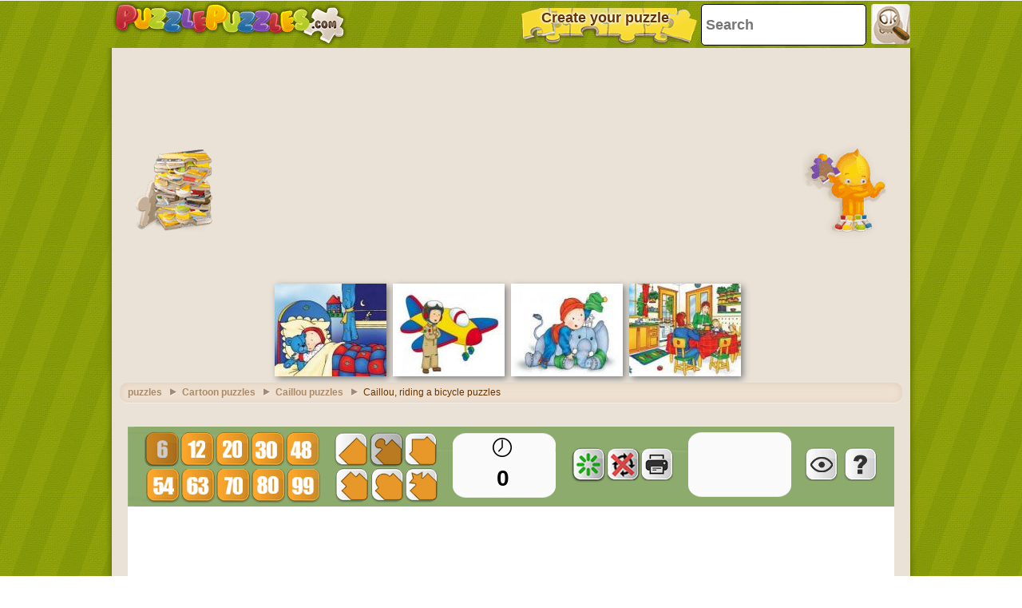

--- FILE ---
content_type: text/html; charset=utf-8
request_url: https://accounts.google.com/o/oauth2/postmessageRelay?parent=https%3A%2F%2Fwww.puzzlepuzzles.com&jsh=m%3B%2F_%2Fscs%2Fabc-static%2F_%2Fjs%2Fk%3Dgapi.lb.en.2kN9-TZiXrM.O%2Fd%3D1%2Frs%3DAHpOoo_B4hu0FeWRuWHfxnZ3V0WubwN7Qw%2Fm%3D__features__
body_size: 161
content:
<!DOCTYPE html><html><head><title></title><meta http-equiv="content-type" content="text/html; charset=utf-8"><meta http-equiv="X-UA-Compatible" content="IE=edge"><meta name="viewport" content="width=device-width, initial-scale=1, minimum-scale=1, maximum-scale=1, user-scalable=0"><script src='https://ssl.gstatic.com/accounts/o/2580342461-postmessagerelay.js' nonce="21UAbhshy6NjKzwrA9wt2Q"></script></head><body><script type="text/javascript" src="https://apis.google.com/js/rpc:shindig_random.js?onload=init" nonce="21UAbhshy6NjKzwrA9wt2Q"></script></body></html>

--- FILE ---
content_type: text/html; charset=utf-8
request_url: https://www.google.com/recaptcha/api2/aframe
body_size: 268
content:
<!DOCTYPE HTML><html><head><meta http-equiv="content-type" content="text/html; charset=UTF-8"></head><body><script nonce="scK0QM-rh785BYNvBTvwcQ">/** Anti-fraud and anti-abuse applications only. See google.com/recaptcha */ try{var clients={'sodar':'https://pagead2.googlesyndication.com/pagead/sodar?'};window.addEventListener("message",function(a){try{if(a.source===window.parent){var b=JSON.parse(a.data);var c=clients[b['id']];if(c){var d=document.createElement('img');d.src=c+b['params']+'&rc='+(localStorage.getItem("rc::a")?sessionStorage.getItem("rc::b"):"");window.document.body.appendChild(d);sessionStorage.setItem("rc::e",parseInt(sessionStorage.getItem("rc::e")||0)+1);localStorage.setItem("rc::h",'1768904724317');}}}catch(b){}});window.parent.postMessage("_grecaptcha_ready", "*");}catch(b){}</script></body></html>

--- FILE ---
content_type: application/javascript; charset=utf-8
request_url: https://fundingchoicesmessages.google.com/f/AGSKWxUyVMeKFRfN6aiQSIouUrqdSyUMwLlqOrje3ZzYHPcgrgfIToaaj4NYDzYc55n3L4SpiB0KdsAuakYAy9iGnr70tOQ-DxnzhQeywV0U-DIvpY-aSrmVDLuOaowWFSmx4lJyYmqTlrPCiV8CyQU59w_XEENjZ5KUY9j0es0NHf8HGuBqZtTu5OAXXc97/_/ad_floater./Disable%2BAdblock./ad?pos_/adshare./spo_show.asp?
body_size: -1292
content:
window['2ace18b4-fb89-4047-888c-28c65dfe36db'] = true;